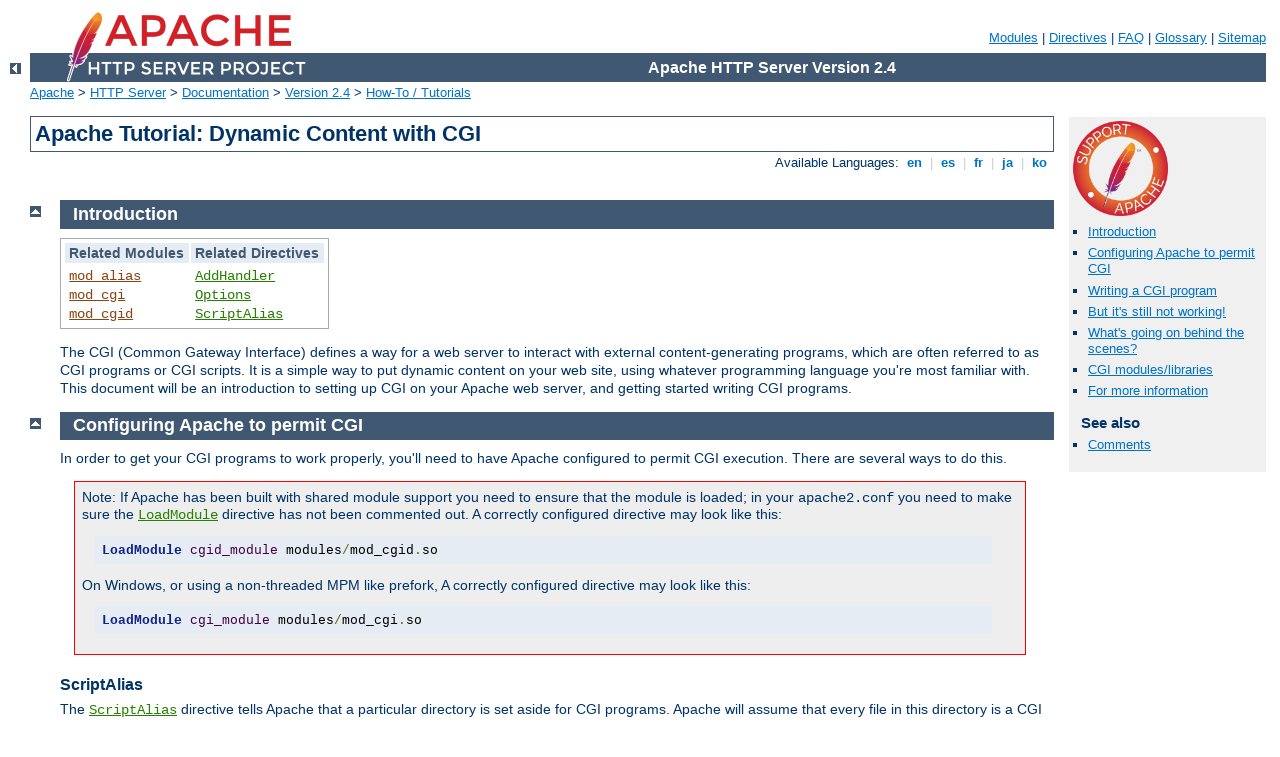

--- FILE ---
content_type: text/html
request_url: http://2012.rototomsunsplash.com/manual/ru/howto/cgi.html
body_size: 9478
content:
<?xml version="1.0" encoding="UTF-8"?>
<!DOCTYPE html PUBLIC "-//W3C//DTD XHTML 1.0 Strict//EN" "http://www.w3.org/TR/xhtml1/DTD/xhtml1-strict.dtd">
<html xmlns="http://www.w3.org/1999/xhtml" lang="en" xml:lang="en"><head>
<meta content="text/html; charset=UTF-8" http-equiv="Content-Type" />
<!--
        XXXXXXXXXXXXXXXXXXXXXXXXXXXXXXXXXXXXXXXXXXXXXXXXXXXXXXXXXXXXXXXXX
              This file is generated from xml source: DO NOT EDIT
        XXXXXXXXXXXXXXXXXXXXXXXXXXXXXXXXXXXXXXXXXXXXXXXXXXXXXXXXXXXXXXXXX
      -->
<title>Apache Tutorial: Dynamic Content with CGI - Apache HTTP Server Version 2.4</title>
<link href="../../style/css/manual.css" rel="stylesheet" media="all" type="text/css" title="Main stylesheet" />
<link href="../../style/css/manual-loose-100pc.css" rel="alternate stylesheet" media="all" type="text/css" title="No Sidebar - Default font size" />
<link href="../../style/css/manual-print.css" rel="stylesheet" media="print" type="text/css" /><link rel="stylesheet" type="text/css" href="../../style/css/prettify.css" />
<script src="../../style/scripts/prettify.min.js" type="text/javascript">
</script>

<link href="../../images/favicon.png" rel="shortcut icon" /></head>
<body id="manual-page"><div id="page-header">
<p class="menu"><a href="../mod/index.html">Modules</a> | <a href="../mod/directives.html">Directives</a> | <a href="http://wiki.apache.org/httpd/FAQ">FAQ</a> | <a href="../glossary.html">Glossary</a> | <a href="../sitemap.html">Sitemap</a></p>
<p class="apache">Apache HTTP Server Version 2.4</p>
<img alt="" src="../../images/feather.png" /></div>
<div class="up"><a href="./index.html"><img title="&lt;-" alt="&lt;-" src="../../images/left.gif" /></a></div>
<div id="path">
<a href="http://www.apache.org/">Apache</a> &gt; <a href="http://httpd.apache.org/">HTTP Server</a> &gt; <a href="http://httpd.apache.org/docs/">Documentation</a> &gt; <a href="../index.html">Version 2.4</a> &gt; <a href="./index.html">How-To / Tutorials</a></div><div id="page-content"><div id="preamble"><h1>Apache Tutorial: Dynamic Content with CGI</h1>
<div class="toplang">
<p><span>Available Languages: </span><a href="../../en/howto/cgi.html" title="English">&nbsp;en&nbsp;</a> |
<a href="../../es/howto/cgi.html" hreflang="es" rel="alternate" title="Español">&nbsp;es&nbsp;</a> |
<a href="../../fr/howto/cgi.html" hreflang="fr" rel="alternate" title="Français">&nbsp;fr&nbsp;</a> |
<a href="../../ja/howto/cgi.html" hreflang="ja" rel="alternate" title="Japanese">&nbsp;ja&nbsp;</a> |
<a href="../../ko/howto/cgi.html" hreflang="ko" rel="alternate" title="Korean">&nbsp;ko&nbsp;</a></p>
</div>
</div>
<div id="quickview"><a href="https://www.apache.org/foundation/contributing.html" class="badge"><img src="../../images/SupportApache-small.png" alt="Support Apache!" /></a><ul id="toc"><li><img alt="" src="../../images/down.gif" /> <a href="#intro">Introduction</a></li>
<li><img alt="" src="../../images/down.gif" /> <a href="#configuring">Configuring Apache to permit CGI</a></li>
<li><img alt="" src="../../images/down.gif" /> <a href="#writing">Writing a CGI program</a></li>
<li><img alt="" src="../../images/down.gif" /> <a href="#troubleshoot">But it's still not working!</a></li>
<li><img alt="" src="../../images/down.gif" /> <a href="#behindscenes">What's going on behind the scenes?</a></li>
<li><img alt="" src="../../images/down.gif" /> <a href="#libraries">CGI modules/libraries</a></li>
<li><img alt="" src="../../images/down.gif" /> <a href="#moreinfo">For more information</a></li>
</ul><h3>See also</h3><ul class="seealso"><li><a href="#comments_section">Comments</a></li></ul></div>
<div class="top"><a href="#page-header"><img alt="top" src="../../images/up.gif" /></a></div>
<div class="section">
<h2><a name="intro" id="intro">Introduction</a></h2>
    

    <table class="related"><tr><th>Related Modules</th><th>Related Directives</th></tr><tr><td><ul><li><code class="module"><a href="../mod/mod_alias.html">mod_alias</a></code></li><li><code class="module"><a href="../mod/mod_cgi.html">mod_cgi</a></code></li><li><code class="module"><a href="../mod/mod_cgid.html">mod_cgid</a></code></li></ul></td><td><ul><li><code class="directive"><a href="../mod/mod_mime.html#addhandler">AddHandler</a></code></li><li><code class="directive"><a href="../mod/core.html#options">Options</a></code></li><li><code class="directive"><a href="../mod/mod_alias.html#scriptalias">ScriptAlias</a></code></li></ul></td></tr></table>

    <p>The CGI (Common Gateway Interface) defines a way for a web
    server to interact with external content-generating programs,
    which are often referred to as CGI programs or CGI scripts. It
    is a simple way to put dynamic content on
    your web site, using whatever programming language you're most
    familiar with. This document will be an introduction to setting
    up CGI on your Apache web server, and getting started writing
    CGI programs.</p>
  </div><div class="top"><a href="#page-header"><img alt="top" src="../../images/up.gif" /></a></div>
<div class="section">
<h2><a name="configuring" id="configuring">Configuring Apache to permit CGI</a></h2>
    

    <p>In order to get your CGI programs to work properly, you'll
    need to have Apache configured to permit CGI execution. There
    are several ways to do this.</p>

    <div class="warning">Note: If Apache has been built with shared module
    support you need to ensure that the module is loaded; in your
    <code>apache2.conf</code> you need to make sure the
    <code class="directive"><a href="../mod/mod_so.html#loadmodule">LoadModule</a></code>
    directive has not been commented out.  A correctly configured directive
    may look like this:

    <pre class="prettyprint lang-config">LoadModule cgid_module modules/mod_cgid.so</pre>



     On Windows, or using a non-threaded MPM like prefork,  A correctly 
     configured directive may look like this:

    <pre class="prettyprint lang-config">LoadModule cgi_module modules/mod_cgi.so</pre>
</div>


    <h3><a name="scriptalias" id="scriptalias">ScriptAlias</a></h3>
      

      <p>The
      <code class="directive"><a href="../mod/mod_alias.html#scriptalias">ScriptAlias</a></code>

      directive tells Apache that a particular directory is set
      aside for CGI programs. Apache will assume that every file in
      this directory is a CGI program, and will attempt to execute
      it, when that particular resource is requested by a
      client.</p>

      <p>The <code class="directive"><a href="../mod/mod_alias.html#scriptalias">ScriptAlias</a></code>
      directive looks like:</p>

      <pre class="prettyprint lang-config">ScriptAlias "/cgi-bin/" "/usr/local/apache2/cgi-bin/"</pre>


      <p>The example shown is from your default <code>apache2.conf</code>
      configuration file, if you installed Apache in the default
      location. The <code class="directive"><a href="../mod/mod_alias.html#scriptalias">ScriptAlias</a></code>
      directive is much like the <code class="directive"><a href="../mod/mod_alias.html#alias">Alias</a></code> directive, which defines a URL prefix that
      is to mapped to a particular directory. <code class="directive">Alias</code>
      and <code class="directive">ScriptAlias</code> are usually used for
      directories that are outside of the <code class="directive"><a href="../mod/core.html#documentroot">DocumentRoot</a></code> directory. The difference between
      <code class="directive">Alias</code> and <code class="directive">ScriptAlias</code>
      is that <code class="directive">ScriptAlias</code> has the added meaning
      that everything under that URL prefix will be considered a CGI
      program. So, the example above tells Apache that any request for a
      resource beginning with <code>/cgi-bin/</code> should be served from
      the directory  <code>/usr/local/apache2/cgi-bin/</code>, and should be
      treated as a CGI program.</p>

      <p>For example, if the URL
      <code>http://www.example.com/cgi-bin/test.pl</code>
      is requested, Apache will attempt to execute the file
      <code>/usr/local/apache2/cgi-bin/test.pl</code>
      and return the output. Of course, the file will have to
      exist, and be executable, and return output in a particular
      way, or Apache will return an error message.</p>
    

    <h3><a name="nonscriptalias" id="nonscriptalias">CGI outside of ScriptAlias directories</a></h3>
      

      <p>CGI programs are often restricted to <code class="directive"><a href="../mod/mod_alias.html#scriptalias">ScriptAlias</a></code>'ed directories for security reasons.
      In this way, administrators can tightly control who is allowed to
      use CGI programs. However, if the proper security precautions are
      taken, there is no reason why CGI programs cannot be run from
      arbitrary directories. For example, you may wish to let users
      have web content in their home directories with the
      <code class="directive"><a href="../mod/mod_userdir.html#userdir">UserDir</a></code> directive.
      If they want to have their own CGI programs, but don't have access to
      the main <code>cgi-bin</code> directory, they will need to be able to
      run CGI programs elsewhere.</p>

      <p>There are two steps to allowing CGI execution in an arbitrary
      directory.  First, the <code>cgi-script</code> handler must be
      activated using the <code class="directive"><a href="../mod/mod_mime.html#addhandler">AddHandler</a></code> or <code class="directive"><a href="../mod/core.html#sethandler">SetHandler</a></code> directive.  Second,
      <code>ExecCGI</code> must be specified in the <code class="directive"><a href="../mod/core.html#options">Options</a></code> directive.</p>
    

    <h3><a name="options" id="options">Explicitly using Options to permit CGI execution</a></h3>
      

      <p>You could explicitly use the <code class="directive"><a href="../mod/core.html#options">Options</a></code> directive, inside your main server configuration
      file, to specify that CGI execution was permitted in a particular
      directory:</p>

      <pre class="prettyprint lang-config">&lt;Directory "/usr/local/apache2/htdocs/somedir"&gt;
    Options +ExecCGI
&lt;/Directory&gt;</pre>


      <p>The above directive tells Apache to permit the execution
      of CGI files. You will also need to tell the server what
      files are CGI files. The following <code class="directive"><a href="../mod/mod_mime.html#addhandler">AddHandler</a></code> directive tells the server to treat all
      files with the <code>cgi</code> or <code>pl</code> extension as CGI
      programs:</p>

      <pre class="prettyprint lang-config">AddHandler cgi-script .cgi .pl</pre>

    

    <h3><a name="htaccess" id="htaccess">.htaccess files</a></h3>
      

      <p>The <a href="htaccess.html"><code>.htaccess</code> tutorial</a>
      shows how to activate CGI programs if you do not have
      access to <code>apache2.conf</code>.</p>
    

    <h3><a name="userdir" id="userdir">User Directories</a></h3>
      

      <p>To allow CGI program execution for any file ending in
      <code>.cgi</code> in users' directories, you can use the
      following configuration.</p>

      <pre class="prettyprint lang-config">&lt;Directory "/home/*/public_html"&gt;
    Options +ExecCGI
    AddHandler cgi-script .cgi
&lt;/Directory&gt;</pre>


      <p>If you wish designate a <code>cgi-bin</code> subdirectory of
      a user's directory where everything will be treated as a CGI
      program, you can use the following.</p>

      <pre class="prettyprint lang-config">&lt;Directory "/home/*/public_html/cgi-bin"&gt;
    Options ExecCGI
    SetHandler cgi-script
&lt;/Directory&gt;</pre>


    

  </div><div class="top"><a href="#page-header"><img alt="top" src="../../images/up.gif" /></a></div>
<div class="section">
<h2><a name="writing" id="writing">Writing a CGI program</a></h2>
    

    <p>There are two main differences between ``regular''
    programming, and CGI programming.</p>

    <p>First, all output from your CGI program must be preceded by
    a <a class="glossarylink" href="../glossary.html#mime-type" title="see glossary">MIME-type</a> header. This is HTTP header that tells the client
    what sort of content it is receiving. Most of the time, this
    will look like:</p>

    <div class="example"><p><code>
      Content-type: text/html
    </code></p></div>

    <p>Secondly, your output needs to be in HTML, or some other
    format that a browser will be able to display. Most of the
    time, this will be HTML, but occasionally you might write a CGI
    program that outputs a gif image, or other non-HTML
    content.</p>

    <p>Apart from those two things, writing a CGI program will look
    a lot like any other program that you might write.</p>

    <h3><a name="firstcgi" id="firstcgi">Your first CGI program</a></h3>
      

      <p>The following is an example CGI program that prints one
      line to your browser. Type in the following, save it to a
      file called <code>first.pl</code>, and put it in your
      <code>cgi-bin</code> directory.</p>

      <pre class="prettyprint lang-perl">#!/usr/bin/perl
print "Content-type: text/html\n\n";
print "Hello, World.";</pre>


      <p>Even if you are not familiar with Perl, you should be able
      to see what is happening here. The first line tells Apache
      (or whatever shell you happen to be running under) that this
      program can be executed by feeding the file to the
      interpreter found at the location <code>/usr/bin/perl</code>.
      The second line prints the content-type declaration we
      talked about, followed by two carriage-return newline pairs.
      This puts a blank line after the header, to indicate the end
      of the HTTP headers, and the beginning of the body. The third
      line prints the string "Hello, World.". And that's the end
      of it.</p>

      <p>If you open your favorite browser and tell it to get the
      address</p>

      <div class="example"><p><code>
        http://www.example.com/cgi-bin/first.pl
      </code></p></div>

      <p>or wherever you put your file, you will see the one line
      <code>Hello, World.</code> appear in your browser window.
      It's not very exciting, but once you get that working, you'll
      have a good chance of getting just about anything working.</p>
    
  </div><div class="top"><a href="#page-header"><img alt="top" src="../../images/up.gif" /></a></div>
<div class="section">
<h2><a name="troubleshoot" id="troubleshoot">But it's still not working!</a></h2>
    

    <p>There are four basic things that you may see in your browser
    when you try to access your CGI program from the web:</p>

    <dl>
      <dt>The output of your CGI program</dt>
      <dd>Great! That means everything worked fine.  If the output is correct,
      but the browser is not processing it correctly, make sure you have the
      correct <code>Content-Type</code> set in your CGI program.</dd>

      <dt>The source code of your CGI program or a "POST Method Not
      Allowed" message</dt>
      <dd>That means that you have not properly configured Apache
      to process your CGI program. Reread the section on
      <a href="#configuring">configuring
      Apache</a> and try to find what you missed.</dd>

      <dt>A message starting with "Forbidden"</dt>
      <dd>That means that there is a permissions problem. Check the
      <a href="#errorlogs">Apache error log</a> and the section below on
      <a href="#permissions">file permissions</a>.</dd>

      <dt>A message saying "Internal Server Error"</dt>
      <dd>If you check the
      <a href="#errorlogs">Apache error log</a>, you will probably
      find that it says "Premature end of
      script headers", possibly along with an error message
      generated by your CGI program. In this case, you will want to
      check each of the below sections to see what might be
      preventing your CGI program from emitting the proper HTTP
      headers.</dd>
    </dl>

    <h3><a name="permissions" id="permissions">File permissions</a></h3>
      

      <p>Remember that the server does not run as you. That is,
      when the server starts up, it is running with the permissions
      of an unprivileged user - usually <code>nobody</code>, or
      <code>www</code> - and so it will need extra permissions to
      execute files that are owned by you. Usually, the way to give
      a file sufficient permissions to be executed by <code>nobody</code>
      is to give everyone execute permission on the file:</p>

      <div class="example"><p><code>
        chmod a+x first.pl
      </code></p></div>

      <p>Also, if your program reads from, or writes to, any other
      files, those files will need to have the correct permissions
      to permit this.</p>

    

    <h3><a name="pathinformation" id="pathinformation">Path information and environment</a></h3>
      

      <p>When you run a program from your command line, you have
      certain information that is passed to the shell without you
      thinking about it. For example, you have a <code>PATH</code>,
      which tells the shell where it can look for files that you
      reference.</p>

      <p>When a program runs through the web server as a CGI program,
      it may not have the same <code>PATH</code>. Any programs that you
      invoke in your CGI program (like <code>sendmail</code>, for
      example) will need to be specified by a full path, so that the
      shell can find them when it attempts to execute your CGI
      program.</p>

      <p>A common manifestation of this is the path to the script
      interpreter (often <code>perl</code>) indicated in the first
      line of your CGI program, which will look something like:</p>

      <pre class="prettyprint lang-perl">#!/usr/bin/perl</pre>


      <p>Make sure that this is in fact the path to the
      interpreter.</p>
      <div class="warning">
      When editing CGI scripts on Windows, end-of-line characters may be
      appended to the interpreter path. Ensure that files are then
      transferred to the server in ASCII mode. Failure to do so may
      result in "Command not found" warnings from the OS, due to the
      unrecognized end-of-line character being interpreted as a part of
      the interpreter filename.
      </div>
    

    <h3><a name="missingenv" id="missingenv">Missing environment variables</a></h3>
      

      <p>If your CGI program depends on non-standard <a href="#env">environment variables</a>, you will need to
      assure that those variables are passed by Apache.</p>

      <p>When you miss HTTP headers from the environment, make
      sure they are formatted according to
      <a href="http://tools.ietf.org/html/rfc2616">RFC 2616</a>,
      section 4.2: Header names must start with a letter,
      followed only by letters, numbers or hyphen. Any header
      violating this rule will be dropped silently.</p>

    

    <h3><a name="syntaxerrors" id="syntaxerrors">Program errors</a></h3>
      

      <p>Most of the time when a CGI program fails, it's because of
      a problem with the program itself. This is particularly true
      once you get the hang of this CGI stuff, and no longer make
      the above two mistakes.  The first thing to do is to make
      sure that your program runs from the command line before
      testing it via the web server.  For example, try:</p>

      <div class="example"><p><code>
      cd /usr/local/apache2/cgi-bin<br />
      ./first.pl
      </code></p></div>

      <p>(Do not call the <code>perl</code> interpreter.  The shell
      and Apache should find the interpreter using the <a href="#pathinformation">path information</a> on the first line of
      the script.)</p>

      <p>The first thing you see written by your program should be
      a set of HTTP headers, including the <code>Content-Type</code>,
      followed by a blank line.  If you see anything else, Apache will
      return the <code>Premature end of script headers</code> error if
      you try to run it through the server. See <a href="#writing">Writing a CGI program</a> above for more
      details.</p>
    

    <h3><a name="errorlogs" id="errorlogs">Error logs</a></h3>
      

      <p>The error logs are your friend. Anything that goes wrong
      generates message in the error log. You should always look
      there first. If the place where you are hosting your web site
      does not permit you access to the error log, you should
      probably host your site somewhere else. Learn to read the
      error logs, and you'll find that almost all of your problems
      are quickly identified, and quickly solved.</p>
    

    <h3><a name="suexec" id="suexec">Suexec</a></h3>
      

      <p>The <a href="../suexec.html">suexec</a> support program
      allows CGI programs to be run under different user permissions,
      depending on which virtual host or user home directory they are
      located in. Suexec has very strict permission checking, and any
      failure in that checking will result in your CGI programs
      failing with <code>Premature end of script headers</code>.</p>

      <p>To check if you are using suexec, run <code>apache2ctl
      -V</code> and check for the location of <code>SUEXEC_BIN</code>.
      If Apache finds an <code class="program"><a href="../programs/suexec.html">suexec</a></code> binary there on startup,
      suexec will be activated.</p>

      <p>Unless you fully understand suexec, you should not be using it.
      To disable suexec, simply remove (or rename) the <code class="program"><a href="../programs/suexec.html">suexec</a></code>
      binary pointed to by <code>SUEXEC_BIN</code> and then restart the
      server.  If, after reading about <a href="../suexec.html">suexec</a>,
      you still wish to use it, then run <code>suexec -V</code> to find
      the location of the suexec log file, and use that log file to
      find what policy you are violating.</p>
    
  </div><div class="top"><a href="#page-header"><img alt="top" src="../../images/up.gif" /></a></div>
<div class="section">
<h2><a name="behindscenes" id="behindscenes">What's going on behind the scenes?</a></h2>
    

    <p>As you become more advanced in CGI programming, it will
    become useful to understand more about what's happening behind
    the scenes. Specifically, how the browser and server
    communicate with one another. Because although it's all very
    well to write a program that prints "Hello, World.", it's not
    particularly useful.</p>

    <h3><a name="env" id="env">Environment variables</a></h3>
      

      <p>Environment variables are values that float around you as
      you use your computer. They are useful things like your path
      (where the computer searches for the actual file
      implementing a command when you type it), your username, your
      terminal type, and so on. For a full list of your normal,
      every day environment variables, type
      <code>env</code> at a command prompt.</p>

      <p>During the CGI transaction, the server and the browser
      also set environment variables, so that they can communicate
      with one another. These are things like the browser type
      (Netscape, IE, Lynx), the server type (Apache, IIS, WebSite),
      the name of the CGI program that is being run, and so on.</p>

      <p>These variables are available to the CGI programmer, and
      are half of the story of the client-server communication. The
      complete list of required variables is at
      <a href="http://www.ietf.org/rfc/rfc3875">Common Gateway
      Interface RFC</a>.</p>

      <p>This simple Perl CGI program will display all of the
      environment variables that are being passed around. Two
      similar programs are included in the
      <code>cgi-bin</code>

      directory of the Apache distribution. Note that some
      variables are required, while others are optional, so you may
      see some variables listed that were not in the official list.
      In addition, Apache provides many different ways for you to
      <a href="../env.html">add your own environment variables</a>
      to the basic ones provided by default.</p>

      <pre class="prettyprint lang-perl">#!/usr/bin/perl
use strict;
use warnings;

print "Content-type: text/html\n\n";
foreach my $key (keys %ENV) {
    print "$key --&gt; $ENV{$key}&lt;br&gt;";
}</pre>

    

    <h3><a name="stdin" id="stdin">STDIN and STDOUT</a></h3>
      

      <p>Other communication between the server and the client
      happens over standard input (<code>STDIN</code>) and standard
      output (<code>STDOUT</code>). In normal everyday context,
      <code>STDIN</code> means the keyboard, or a file that a
      program is given to act on, and <code>STDOUT</code>
      usually means the console or screen.</p>

      <p>When you <code>POST</code> a web form to a CGI program,
      the data in that form is bundled up into a special format
      and gets delivered to your CGI program over <code>STDIN</code>.
      The program then can process that data as though it was
      coming in from the keyboard, or from a file</p>

      <p>The "special format" is very simple. A field name and
      its value are joined together with an equals (=) sign, and
      pairs of values are joined together with an ampersand
      (&amp;). Inconvenient characters like spaces, ampersands, and
      equals signs, are converted into their hex equivalent so that
      they don't gum up the works. The whole data string might look
      something like:</p>

      <div class="example"><p><code>
        name=Rich%20Bowen&amp;city=Lexington&amp;state=KY&amp;sidekick=Squirrel%20Monkey
      </code></p></div>

      <p>You'll sometimes also see this type of string appended to
      a URL. When that is done, the server puts that string
      into the environment variable called
      <code>QUERY_STRING</code>. That's called a <code>GET</code>
      request. Your HTML form specifies whether a <code>GET</code>
      or a <code>POST</code> is used to deliver the data, by setting the
      <code>METHOD</code> attribute in the <code>FORM</code> tag.</p>

      <p>Your program is then responsible for splitting that string
      up into useful information. Fortunately, there are libraries
      and modules available to help you process this data, as well
      as handle other of the aspects of your CGI program.</p>
    
  </div><div class="top"><a href="#page-header"><img alt="top" src="../../images/up.gif" /></a></div>
<div class="section">
<h2><a name="libraries" id="libraries">CGI modules/libraries</a></h2>
    

    <p>When you write CGI programs, you should consider using a
    code library, or module, to do most of the grunt work for you.
    This leads to fewer errors, and faster development.</p>

    <p>If you're writing CGI programs in Perl, modules are
    available on <a href="http://www.cpan.org/">CPAN</a>. The most
    popular module for this purpose is <code>CGI.pm</code>. You might
    also consider <code>CGI::Lite</code>, which implements a minimal
    set of functionality, which is all you need in most programs.</p>

    <p>If you're writing CGI programs in C, there are a variety of
    options. One of these is the <code>CGIC</code> library, from
    <a href="https://web.mit.edu/wwwdev/www/cgic.html">https://web.mit.edu/wwwdev/www/cgic.html</a>.</p>
  </div><div class="top"><a href="#page-header"><img alt="top" src="../../images/up.gif" /></a></div>
<div class="section">
<h2><a name="moreinfo" id="moreinfo">For more information</a></h2>
    

    <p>The current CGI specification is available in the
    <a href="http://www.ietf.org/rfc/rfc3875">Common Gateway
    Interface RFC</a>.</p>

    <p>When you post a question about a CGI problem that you're
    having, whether to a mailing list, or to a newsgroup, make sure
    you provide enough information about what happened, what you
    expected to happen, and how what actually happened was
    different, what server you're running, what language your CGI
    program was in, and, if possible, the offending code. This will
    make finding your problem much simpler.</p>

    <p>Note that questions about CGI problems should <strong>never</strong>
    be posted to the Apache bug database unless you are sure you
    have found a problem in the Apache source code.</p>
  </div></div>
<div class="bottomlang">
<p><span>Available Languages: </span><a href="../../en/howto/cgi.html" title="English">&nbsp;en&nbsp;</a> |
<a href="../../es/howto/cgi.html" hreflang="es" rel="alternate" title="Español">&nbsp;es&nbsp;</a> |
<a href="../../fr/howto/cgi.html" hreflang="fr" rel="alternate" title="Français">&nbsp;fr&nbsp;</a> |
<a href="../../ja/howto/cgi.html" hreflang="ja" rel="alternate" title="Japanese">&nbsp;ja&nbsp;</a> |
<a href="../../ko/howto/cgi.html" hreflang="ko" rel="alternate" title="Korean">&nbsp;ko&nbsp;</a></p>
</div><div class="top"><a href="#page-header"><img src="../../images/up.gif" alt="top" /></a></div><div class="section"><h2><a id="comments_section" name="comments_section">Comments</a></h2><div class="warning"><strong>Notice:</strong><br />This is not a Q&amp;A section. Comments placed here should be pointed towards suggestions on improving the documentation or server, and may be removed by our moderators if they are either implemented or considered invalid/off-topic. Questions on how to manage the Apache HTTP Server should be directed at either our IRC channel, #httpd, on Libera.chat, or sent to our <a href="https://httpd.apache.org/lists.html">mailing lists</a>.</div>
<script type="text/javascript"><!--//--><![CDATA[//><!--
var comments_shortname = 'httpd';
var comments_identifier = 'http://httpd.apache.org/docs/2.4/howto/cgi.html';
(function(w, d) {
    if (w.location.hostname.toLowerCase() == "httpd.apache.org") {
        d.write('<div id="comments_thread"><\/div>');
        var s = d.createElement('script');
        s.type = 'text/javascript';
        s.async = true;
        s.src = 'https://comments.apache.org/show_comments.lua?site=' + comments_shortname + '&page=' + comments_identifier;
        (d.getElementsByTagName('head')[0] || d.getElementsByTagName('body')[0]).appendChild(s);
    }
    else { 
        d.write('<div id="comments_thread">Comments are disabled for this page at the moment.<\/div>');
    }
})(window, document);
//--><!]]></script></div><div id="footer">
<p class="apache">Copyright 2025 The Apache Software Foundation.<br />Licensed under the <a href="http://www.apache.org/licenses/LICENSE-2.0">Apache License, Version 2.0</a>.</p>
<p class="menu"><a href="../mod/index.html">Modules</a> | <a href="../mod/directives.html">Directives</a> | <a href="http://wiki.apache.org/httpd/FAQ">FAQ</a> | <a href="../glossary.html">Glossary</a> | <a href="../sitemap.html">Sitemap</a></p></div><script type="text/javascript"><!--//--><![CDATA[//><!--
if (typeof(prettyPrint) !== 'undefined') {
    prettyPrint();
}
//--><!]]></script>
</body></html>